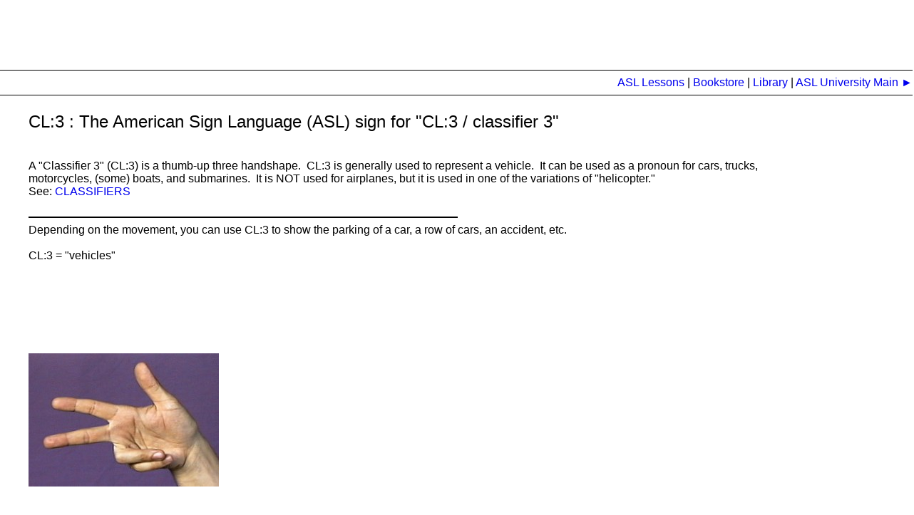

--- FILE ---
content_type: text/html
request_url: https://www.lifeprint.com/asl101/pages-signs/c/cl3.htm
body_size: 3141
content:

<!DOCTYPE HTML PUBLIC "-//W3C//DTD HTML 4.01 Transitional//EN" "http://www.w3.org/TR/html4/loose.dtd">
<html><head>
<title>&quot;CL:3&quot; American Sign Language (ASL)</title>
<meta name="keywords" content="ASL, American, Sign, Language, learn, signing, Deaf, what, how, CL:3, 3, CL, classifier, classifiers, classifier 3, 3 classifier, CL: 3, vehicles, car, truck, motorcycle, helicopter, cars, car crash, garage, car accident, row of cars">
<meta name="description" content="What is the sign for &quot;CL:3&quot; in American Sign Language (ASL)?">
<meta http-equiv="Content-Type" content="text/html; charset=windows-1252">
<meta HTTP-EQUIV="Content-Language" CONTENT="en-us">
<meta name="viewport" content="width=device-width, initial-scale=1">
<meta name="author" content="William Vicars">
<meta name="robots" content="index,follow">
<META NAME="distribution" CONTENT="Global">
<META NAME="revisit-after" CONTENT="30 days">
<META NAME="copyright" CONTENT="Copyright 2002-2017 Lifeprint.com">
<style TYPE="text/css">A {text-decoration: none} a:hover{color:#000033; background-color: yellow} p {margin-top:0px; margin-bottom:0px; font-family: Arial, Helvetica, sans-serif;} margin-right: 0</style>
</head>
<body hspace="0" topmargin="0" bgcolor="#FFFFFF" marginwidth="0" font face="Arial">
<script async src="//pagead2.googlesyndication.com/pagead/js/adsbygoogle.js"></script>
<!-- 728x90-leaderboard -->
<ins class="adsbygoogle"
     style="display:inline-block;width:728px;height:90px"
     data-ad-client="ca-pub-2513564923850231"
     data-ad-slot="7543121294"></ins>
<script>
(adsbygoogle = window.adsbygoogle || []).push({});
</script>

<hr color="#000000" size="1" align="left">
<p align="right">
<a href="../../lessons/lessons.htm">ASL Lessons</a> | 
<a href="../../../bookstore/bookstore.htm">Bookstore </a>|
<a href="../../pages-layout/topics.htm">Library</a> |<a style="text-decoration: none" target="_top" href="../../../index.htm">&nbsp;ASL University 
Main &#9658;</a></font></p>
<hr color="#000000" size="1" align="left" width="100%">
<div style="display:block;float:right;margin: 5px 5px 5px 20px;">
<script async src="//pagead2.googlesyndication.com/pagead/js/adsbygoogle.js"></script>
<!-- ASL (American Sign Language) 160 x 600 -->
<ins class="adsbygoogle"
     style="display:inline-block;width:160px;height:600px"
     data-ad-client="ca-pub-2513564923850231"
     data-ad-slot="4979558599"></ins>
<script>
(adsbygoogle = window.adsbygoogle || []).push({});
</script>
</div>
<blockquote>
<h1 style="margin-top: 0; margin-bottom: 0">
		<span style="font-weight: 400"><font face="Arial" size="5">CL:3 : The 
		American Sign Language (ASL) sign for &quot;CL:3 / classifier 3&quot;</font></span><font face="Arial"><br>
&nbsp;</h1>

    
<span style="font-weight: 400">
<p style="margin-top: 0; margin-bottom: 0">A &quot;Classifier 3&quot; (CL:3) is a thumb-up three handshape.&nbsp;
  CL:3 is generally used to represent a vehicle.&nbsp; It can be used as a pronoun for cars,
  trucks, motorcycles, (some) boats, and submarines.&nbsp; It is </span>NOT<span style="font-weight: 400"> 
used for airplanes, but it is used in one of the variations of &quot;helicopter.&quot;</span></p>
	<p style="margin-top: 0; margin-bottom: 0">See:
	<a href="../classifiers/classifiers-main.htm">CLASSIFIERS</a></p>
    
    
<p>&nbsp;</p>
<div class="MsoNormal">
	<span style="font-family: Arial">
	<hr size="2" width="50%" noshade color="black" align="left"></span></div>
<p style="margin-top: 0; margin-bottom: 0"><span style="font-weight: 400">Depending on the movement, you can use CL:3 to show the parking of a car, a row 
of cars, an accident, etc.<br>
<br>
      
  </p>
  <p>CL:3 = &quot;vehicles&quot;</p>
  <p>
	<img border="0" src="../../signjpegs/numbers/3clvehicle.jpg" width="267" height="187">&nbsp;&nbsp; 
	<iframe width="560" height="315" src="https://www.youtube.com/embed/DmcUcIops-M?rel=0" title="YouTube video player" frameborder="0" allow="accelerometer; autoplay; clipboard-write; encrypted-media; gyroscope; picture-in-picture" allowfullscreen></iframe></p>
	<p>&nbsp;</p>
	<p>
	<iframe width="560" height="315" src="https://www.youtube.com/embed/B01i9J0vWwM?rel=0" title="YouTube video player" frameborder="0" allow="accelerometer; autoplay; clipboard-write; encrypted-media; gyroscope; picture-in-picture" allowfullscreen name="I1"></iframe></p>
<p>&nbsp;</p>
<p><iframe width="560" height="315" src="https://www.youtube.com/embed/l7LG5ovTS4g?rel=0" title="YouTube video player" frameborder="0" allow="accelerometer; autoplay; clipboard-write; encrypted-media; gyroscope; picture-in-picture" allowfullscreen></iframe></p>

</span>

<p>&nbsp;</p><span style="font-family: Arial">
<hr size="2" width="50%" noshade color="black" align="left"></span><span style="font-weight: 400">
<p>Some classifier usages become so common that they graduate to becoming 
established, conventional signs.&nbsp; For example: It is easy to see the 
&quot;Classifier 3&quot; roots of the the sign GARAGE.&nbsp; But the sign 
&quot;garage&quot; is so common 
that we don't think of it as a &quot;classifier.&quot; We just think of it as &quot;sign.&quot;&nbsp; 
But if you use the CL:3 handshape to show 3 cars in a garage or if the cars are 
parked forward or backward then you would be using the handshape as a <i>
classifier</i>.<br>
<br>
GARAGE:</p>
  <img border="0" src="../../signjpegs/g/garage1.jpg" width="260" height="236"><img border="0" src="../../signjpegs/g/garage2.jpg" width="260" height="236"><img border="0" src="../../signjpegs/g/garage1.jpg" width="260" height="236"><br>
  <img border="0" src="../../signjpegs/g/garage2.jpg" width="260" height="236"><p>
For more information regarding the &quot;GARAGE&quot; sign see:&nbsp; &#9658;
<a href="../g/garage.htm">GARAGE</a></p>
<p>

</span>

</p>
<span style="font-family: Arial">
<hr size="2" width="50%" noshade color="black" align="left"><span style="font-weight: 400">
<p style="margin-top: 0; margin-bottom: 0">The sign for &quot;crash&quot; is &quot;loosely&quot; based on &quot;CL:3&quot; type handshapes.&nbsp; But if you observe 
the sign done at high speed during signed conversations you'll notice that the 
handshape starts as a &quot;modified 5&quot; handshape that turns into an &quot;S&quot; shape.&nbsp; 
But again, it is easy to see the CL:3 roots of this sign.<br>
<br>
CRASH:</p>
<p style="margin-top: 0; margin-bottom: 0">
<iframe width="560" height="315" src="https://www.youtube.com/embed/kI0t70vmXUo?rel=0" title="YouTube video player" frameborder="0" allow="accelerometer; autoplay; clipboard-write; encrypted-media; gyroscope; picture-in-picture" allowfullscreen></iframe><br>
<br>
&nbsp;</p>
<p style="margin-top: 0; margin-bottom: 0">CRASH:&nbsp;<img border="0" src="../../signjpegs/c/crash.1.jpg"></p>
<p style="margin-top: 0; margin-bottom: 0">

</span>

</p>
<hr size="2" width="50%" noshade color="black" align="left"><span style="font-weight: 400">
<p style="margin-top: 0; margin-bottom: 0">You can use a &quot;CL:3&quot; as part of the helicopter sign to show how a helicopter is 
moving through the air.</p>
<p style="margin-top: 0; margin-bottom: 0">Below I'm showing a version of the 
helicopter sign.&nbsp; If I were to move the helicopter forward or sideways the 
sign would become a &quot;classifier.&quot;&nbsp; If I just keep the sign in the same 
place and don't add any special movements nor any non-manual markers (eye-gaze, 
head movements, etc.) then it is not a classifier, but instead it is just a 
normal sign for &quot;helicopter.&quot;&nbsp; If I do add other movement and non-manual 
markers, then this sign becomes a classifier showing me how the helicopter is 
functioning.</p>
<p style="margin-top: 0; margin-bottom: 0"><br>
HELICOPTER (Version)<br>
<iframe width="560" height="315" src="https://www.youtube.com/embed/hdiSoTueeN0?rel=0" title="YouTube video player" frameborder="0" allow="accelerometer; autoplay; clipboard-write; encrypted-media; gyroscope; picture-in-picture" allowfullscreen></iframe> </video>&nbsp;&nbsp;&nbsp; 
<iframe width="560" height="315" src="https://www.youtube.com/embed/2WBXjTIMk4c?rel=0" title="YouTube video player" frameborder="0" allow="accelerometer; autoplay; clipboard-write; encrypted-media; gyroscope; picture-in-picture" allowfullscreen></iframe><br>
&nbsp;</p>
	<hr size="2" width="50%" noshade color="black" align="left">
<p style="margin-top: 0; margin-bottom: 0">CL-3: &quot;a very long row of cars&quot;<br>
	First show the sign for &quot;CAR&quot; topicalized with your eyebrows up. Then show a 
	&quot;CL-3&quot; and an intense facial expression and move the CL-3 sideways in a 
	straight line about 12 or more inches. <br>
	<img border="0" src="car-topicalized-1s.jpg" width="311" height="300"><img border="0" src="car-topicalized-2s.jpg" width="311" height="300"><img border="0" src="car-topicalized-3s.jpg" width="311" height="300">&nbsp;<img border="0" src="cars-long-row-1s.jpg" width="300" height="300"><img border="0" src="cars-long-row-2s.jpg" width="300" height="300"><img border="0" src="cars-long-row-3s.jpg" width="300" height="300"><img border="0" src="cars-long-row-4s.jpg" width="300" height="300"><img border="0" src="cars-long-row-5s.jpg" width="300" height="300"></p>
<p style="margin-top: 0; margin-bottom: 0">&nbsp;</p>

</span>

</span>
      
<script type="text/javascript"><!--
google_ad_client = "ca-pub-2513564923850231";
/* 728x15_link_ads_adsense1_bottom */
google_ad_slot = "2289748297";
google_ad_width = 728;
google_ad_height = 15;
//-->
</script>
<script type="text/javascript"
src="//pagead2.googlesyndication.com/pagead/show_ads.js">
</script>
<p align="center" style="margin-top: 0; margin-bottom: 0"></p>

<script type="text/javascript"><!--
google_ad_client = "ca-pub-2513564923850231";
/* 728x15_link_ads_adsense1_bottom */
google_ad_slot = "2289748297";
google_ad_width = 728;
google_ad_height = 15;
//-->
</script>
<script type="text/javascript"
src="//pagead2.googlesyndication.com/pagead/show_ads.js">
</script>
<p align="center" style="margin-top: 0; margin-bottom: 0"></p>

<script type="text/javascript"><!--
google_ad_client = "ca-pub-2513564923850231";
/* 728x15_link_ads_adsense1_bottom */
google_ad_slot = "2289748297";
google_ad_width = 728;
google_ad_height = 15;
//-->
</script>
<script type="text/javascript"
src="//pagead2.googlesyndication.com/pagead/show_ads.js">
</script>
		
<hr color="#000000" size="1" align="left">

<p>Notes:&nbsp; </p>

<p>
&nbsp;</p>
<hr color="#000000" size="1" align="left">
</p>

<hr color="#000000" size="1" align="left">

<p style="margin-top: 0; margin-bottom: 0"><br>
*&nbsp;
Want to help support ASL University?&nbsp; It's <i>easy</i>:&nbsp;</font><b> 
<a rel="nofollow" target="_blank" href="https://www.paypal.com/cgi-bin/webscr?cmd=_s-xclick&hosted_button_id=XHRNABERKJT4N">
<u>DONATE</u></a></b><font size="2">&nbsp; (<i>Thanks!</i>)</font><br>
<br>
		<font face="Arial">
		*&nbsp; </font>Another way to help is to buy something from Dr. Bill's &quot;<b><a href="../../../bookstore/bookstore.htm"><u>Bookstore</u></a></b>.&quot; </font></p>
<p style="margin-top: 0; margin-bottom: 0">
<br>
		<font face="Arial">
		*&nbsp; </font>Want even more ASL resources?&nbsp; Visit the &quot;<b><a rel="nofollow" target="_blank" href="http://www.asl.tc/landing/index.html">ASL Training Center</a>!</b>&quot;&nbsp; (Subscription 
Extension of ASLU)&nbsp;&nbsp; <br>
<br>
</font>*&nbsp; Also check out Dr. Bill's channel:
		<a href="https://www.youtube.com/billvicars">www.youtube.com/billvicars</a>
		</font><font size="2"> <br>
&nbsp;</font></p>
<hr color="#000000" size="1" align="left">
			<p style="margin-top: 0; margin-bottom: 0" align="center">
	
		<font size="1">You can learn <a href="http://lifeprint.com">American Sign Language (ASL)</a> online at American Sign Language University ™&nbsp;
		<br>
		<a style="text-decoration: none" href="http://asl.ms">ASL</a> resources by Lifeprint.com&nbsp; ©&nbsp; Dr. William Vicars&nbsp; </font>&nbsp;</font></p>
<hr color="#000000" size="1">
</font>

<p></p>
	</blockquote>
<div style="display:block;float:right;margin: 5px 5px 5px 20px;">
<script async src="//pagead2.googlesyndication.com/pagead/js/adsbygoogle.js"></script>
<!-- 336x280 bottom of page ASL American Sign Language -->
<ins class="adsbygoogle"
     style="display:inline-block;width:336px;height:280px"
     data-ad-client="ca-pub-2513564923850231"
     data-ad-slot="6501232513"></ins>
<script>
(adsbygoogle = window.adsbygoogle || []).push({});
</script>
</div>
<!-- Comments can go here. ASL or American Sign Language-->
	</body></html>

--- FILE ---
content_type: text/html; charset=utf-8
request_url: https://www.google.com/recaptcha/api2/aframe
body_size: 266
content:
<!DOCTYPE HTML><html><head><meta http-equiv="content-type" content="text/html; charset=UTF-8"></head><body><script nonce="KobCaN_GinQfFPh4qcWV7Q">/** Anti-fraud and anti-abuse applications only. See google.com/recaptcha */ try{var clients={'sodar':'https://pagead2.googlesyndication.com/pagead/sodar?'};window.addEventListener("message",function(a){try{if(a.source===window.parent){var b=JSON.parse(a.data);var c=clients[b['id']];if(c){var d=document.createElement('img');d.src=c+b['params']+'&rc='+(localStorage.getItem("rc::a")?sessionStorage.getItem("rc::b"):"");window.document.body.appendChild(d);sessionStorage.setItem("rc::e",parseInt(sessionStorage.getItem("rc::e")||0)+1);localStorage.setItem("rc::h",'1765861691876');}}}catch(b){}});window.parent.postMessage("_grecaptcha_ready", "*");}catch(b){}</script></body></html>